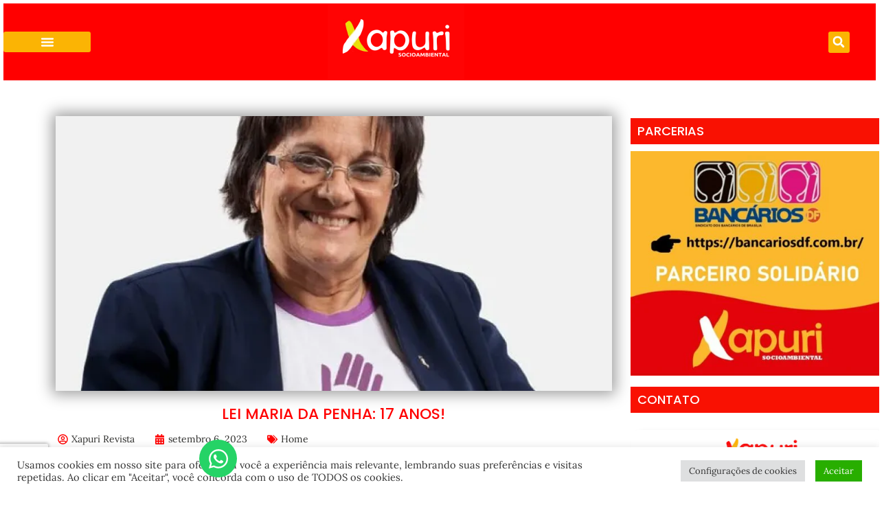

--- FILE ---
content_type: text/html; charset=utf-8
request_url: https://www.google.com/recaptcha/api2/anchor?ar=1&k=6Ld2-l8oAAAAACMIddHS-yKOplYGxhKYlQb8Grvu&co=aHR0cHM6Ly94YXB1cmkuaW5mbzo0NDM.&hl=en&type=v3&v=PoyoqOPhxBO7pBk68S4YbpHZ&size=invisible&badge=bottomleft&sa=Form&anchor-ms=20000&execute-ms=30000&cb=6fb9x3d3su7
body_size: 48713
content:
<!DOCTYPE HTML><html dir="ltr" lang="en"><head><meta http-equiv="Content-Type" content="text/html; charset=UTF-8">
<meta http-equiv="X-UA-Compatible" content="IE=edge">
<title>reCAPTCHA</title>
<style type="text/css">
/* cyrillic-ext */
@font-face {
  font-family: 'Roboto';
  font-style: normal;
  font-weight: 400;
  font-stretch: 100%;
  src: url(//fonts.gstatic.com/s/roboto/v48/KFO7CnqEu92Fr1ME7kSn66aGLdTylUAMa3GUBHMdazTgWw.woff2) format('woff2');
  unicode-range: U+0460-052F, U+1C80-1C8A, U+20B4, U+2DE0-2DFF, U+A640-A69F, U+FE2E-FE2F;
}
/* cyrillic */
@font-face {
  font-family: 'Roboto';
  font-style: normal;
  font-weight: 400;
  font-stretch: 100%;
  src: url(//fonts.gstatic.com/s/roboto/v48/KFO7CnqEu92Fr1ME7kSn66aGLdTylUAMa3iUBHMdazTgWw.woff2) format('woff2');
  unicode-range: U+0301, U+0400-045F, U+0490-0491, U+04B0-04B1, U+2116;
}
/* greek-ext */
@font-face {
  font-family: 'Roboto';
  font-style: normal;
  font-weight: 400;
  font-stretch: 100%;
  src: url(//fonts.gstatic.com/s/roboto/v48/KFO7CnqEu92Fr1ME7kSn66aGLdTylUAMa3CUBHMdazTgWw.woff2) format('woff2');
  unicode-range: U+1F00-1FFF;
}
/* greek */
@font-face {
  font-family: 'Roboto';
  font-style: normal;
  font-weight: 400;
  font-stretch: 100%;
  src: url(//fonts.gstatic.com/s/roboto/v48/KFO7CnqEu92Fr1ME7kSn66aGLdTylUAMa3-UBHMdazTgWw.woff2) format('woff2');
  unicode-range: U+0370-0377, U+037A-037F, U+0384-038A, U+038C, U+038E-03A1, U+03A3-03FF;
}
/* math */
@font-face {
  font-family: 'Roboto';
  font-style: normal;
  font-weight: 400;
  font-stretch: 100%;
  src: url(//fonts.gstatic.com/s/roboto/v48/KFO7CnqEu92Fr1ME7kSn66aGLdTylUAMawCUBHMdazTgWw.woff2) format('woff2');
  unicode-range: U+0302-0303, U+0305, U+0307-0308, U+0310, U+0312, U+0315, U+031A, U+0326-0327, U+032C, U+032F-0330, U+0332-0333, U+0338, U+033A, U+0346, U+034D, U+0391-03A1, U+03A3-03A9, U+03B1-03C9, U+03D1, U+03D5-03D6, U+03F0-03F1, U+03F4-03F5, U+2016-2017, U+2034-2038, U+203C, U+2040, U+2043, U+2047, U+2050, U+2057, U+205F, U+2070-2071, U+2074-208E, U+2090-209C, U+20D0-20DC, U+20E1, U+20E5-20EF, U+2100-2112, U+2114-2115, U+2117-2121, U+2123-214F, U+2190, U+2192, U+2194-21AE, U+21B0-21E5, U+21F1-21F2, U+21F4-2211, U+2213-2214, U+2216-22FF, U+2308-230B, U+2310, U+2319, U+231C-2321, U+2336-237A, U+237C, U+2395, U+239B-23B7, U+23D0, U+23DC-23E1, U+2474-2475, U+25AF, U+25B3, U+25B7, U+25BD, U+25C1, U+25CA, U+25CC, U+25FB, U+266D-266F, U+27C0-27FF, U+2900-2AFF, U+2B0E-2B11, U+2B30-2B4C, U+2BFE, U+3030, U+FF5B, U+FF5D, U+1D400-1D7FF, U+1EE00-1EEFF;
}
/* symbols */
@font-face {
  font-family: 'Roboto';
  font-style: normal;
  font-weight: 400;
  font-stretch: 100%;
  src: url(//fonts.gstatic.com/s/roboto/v48/KFO7CnqEu92Fr1ME7kSn66aGLdTylUAMaxKUBHMdazTgWw.woff2) format('woff2');
  unicode-range: U+0001-000C, U+000E-001F, U+007F-009F, U+20DD-20E0, U+20E2-20E4, U+2150-218F, U+2190, U+2192, U+2194-2199, U+21AF, U+21E6-21F0, U+21F3, U+2218-2219, U+2299, U+22C4-22C6, U+2300-243F, U+2440-244A, U+2460-24FF, U+25A0-27BF, U+2800-28FF, U+2921-2922, U+2981, U+29BF, U+29EB, U+2B00-2BFF, U+4DC0-4DFF, U+FFF9-FFFB, U+10140-1018E, U+10190-1019C, U+101A0, U+101D0-101FD, U+102E0-102FB, U+10E60-10E7E, U+1D2C0-1D2D3, U+1D2E0-1D37F, U+1F000-1F0FF, U+1F100-1F1AD, U+1F1E6-1F1FF, U+1F30D-1F30F, U+1F315, U+1F31C, U+1F31E, U+1F320-1F32C, U+1F336, U+1F378, U+1F37D, U+1F382, U+1F393-1F39F, U+1F3A7-1F3A8, U+1F3AC-1F3AF, U+1F3C2, U+1F3C4-1F3C6, U+1F3CA-1F3CE, U+1F3D4-1F3E0, U+1F3ED, U+1F3F1-1F3F3, U+1F3F5-1F3F7, U+1F408, U+1F415, U+1F41F, U+1F426, U+1F43F, U+1F441-1F442, U+1F444, U+1F446-1F449, U+1F44C-1F44E, U+1F453, U+1F46A, U+1F47D, U+1F4A3, U+1F4B0, U+1F4B3, U+1F4B9, U+1F4BB, U+1F4BF, U+1F4C8-1F4CB, U+1F4D6, U+1F4DA, U+1F4DF, U+1F4E3-1F4E6, U+1F4EA-1F4ED, U+1F4F7, U+1F4F9-1F4FB, U+1F4FD-1F4FE, U+1F503, U+1F507-1F50B, U+1F50D, U+1F512-1F513, U+1F53E-1F54A, U+1F54F-1F5FA, U+1F610, U+1F650-1F67F, U+1F687, U+1F68D, U+1F691, U+1F694, U+1F698, U+1F6AD, U+1F6B2, U+1F6B9-1F6BA, U+1F6BC, U+1F6C6-1F6CF, U+1F6D3-1F6D7, U+1F6E0-1F6EA, U+1F6F0-1F6F3, U+1F6F7-1F6FC, U+1F700-1F7FF, U+1F800-1F80B, U+1F810-1F847, U+1F850-1F859, U+1F860-1F887, U+1F890-1F8AD, U+1F8B0-1F8BB, U+1F8C0-1F8C1, U+1F900-1F90B, U+1F93B, U+1F946, U+1F984, U+1F996, U+1F9E9, U+1FA00-1FA6F, U+1FA70-1FA7C, U+1FA80-1FA89, U+1FA8F-1FAC6, U+1FACE-1FADC, U+1FADF-1FAE9, U+1FAF0-1FAF8, U+1FB00-1FBFF;
}
/* vietnamese */
@font-face {
  font-family: 'Roboto';
  font-style: normal;
  font-weight: 400;
  font-stretch: 100%;
  src: url(//fonts.gstatic.com/s/roboto/v48/KFO7CnqEu92Fr1ME7kSn66aGLdTylUAMa3OUBHMdazTgWw.woff2) format('woff2');
  unicode-range: U+0102-0103, U+0110-0111, U+0128-0129, U+0168-0169, U+01A0-01A1, U+01AF-01B0, U+0300-0301, U+0303-0304, U+0308-0309, U+0323, U+0329, U+1EA0-1EF9, U+20AB;
}
/* latin-ext */
@font-face {
  font-family: 'Roboto';
  font-style: normal;
  font-weight: 400;
  font-stretch: 100%;
  src: url(//fonts.gstatic.com/s/roboto/v48/KFO7CnqEu92Fr1ME7kSn66aGLdTylUAMa3KUBHMdazTgWw.woff2) format('woff2');
  unicode-range: U+0100-02BA, U+02BD-02C5, U+02C7-02CC, U+02CE-02D7, U+02DD-02FF, U+0304, U+0308, U+0329, U+1D00-1DBF, U+1E00-1E9F, U+1EF2-1EFF, U+2020, U+20A0-20AB, U+20AD-20C0, U+2113, U+2C60-2C7F, U+A720-A7FF;
}
/* latin */
@font-face {
  font-family: 'Roboto';
  font-style: normal;
  font-weight: 400;
  font-stretch: 100%;
  src: url(//fonts.gstatic.com/s/roboto/v48/KFO7CnqEu92Fr1ME7kSn66aGLdTylUAMa3yUBHMdazQ.woff2) format('woff2');
  unicode-range: U+0000-00FF, U+0131, U+0152-0153, U+02BB-02BC, U+02C6, U+02DA, U+02DC, U+0304, U+0308, U+0329, U+2000-206F, U+20AC, U+2122, U+2191, U+2193, U+2212, U+2215, U+FEFF, U+FFFD;
}
/* cyrillic-ext */
@font-face {
  font-family: 'Roboto';
  font-style: normal;
  font-weight: 500;
  font-stretch: 100%;
  src: url(//fonts.gstatic.com/s/roboto/v48/KFO7CnqEu92Fr1ME7kSn66aGLdTylUAMa3GUBHMdazTgWw.woff2) format('woff2');
  unicode-range: U+0460-052F, U+1C80-1C8A, U+20B4, U+2DE0-2DFF, U+A640-A69F, U+FE2E-FE2F;
}
/* cyrillic */
@font-face {
  font-family: 'Roboto';
  font-style: normal;
  font-weight: 500;
  font-stretch: 100%;
  src: url(//fonts.gstatic.com/s/roboto/v48/KFO7CnqEu92Fr1ME7kSn66aGLdTylUAMa3iUBHMdazTgWw.woff2) format('woff2');
  unicode-range: U+0301, U+0400-045F, U+0490-0491, U+04B0-04B1, U+2116;
}
/* greek-ext */
@font-face {
  font-family: 'Roboto';
  font-style: normal;
  font-weight: 500;
  font-stretch: 100%;
  src: url(//fonts.gstatic.com/s/roboto/v48/KFO7CnqEu92Fr1ME7kSn66aGLdTylUAMa3CUBHMdazTgWw.woff2) format('woff2');
  unicode-range: U+1F00-1FFF;
}
/* greek */
@font-face {
  font-family: 'Roboto';
  font-style: normal;
  font-weight: 500;
  font-stretch: 100%;
  src: url(//fonts.gstatic.com/s/roboto/v48/KFO7CnqEu92Fr1ME7kSn66aGLdTylUAMa3-UBHMdazTgWw.woff2) format('woff2');
  unicode-range: U+0370-0377, U+037A-037F, U+0384-038A, U+038C, U+038E-03A1, U+03A3-03FF;
}
/* math */
@font-face {
  font-family: 'Roboto';
  font-style: normal;
  font-weight: 500;
  font-stretch: 100%;
  src: url(//fonts.gstatic.com/s/roboto/v48/KFO7CnqEu92Fr1ME7kSn66aGLdTylUAMawCUBHMdazTgWw.woff2) format('woff2');
  unicode-range: U+0302-0303, U+0305, U+0307-0308, U+0310, U+0312, U+0315, U+031A, U+0326-0327, U+032C, U+032F-0330, U+0332-0333, U+0338, U+033A, U+0346, U+034D, U+0391-03A1, U+03A3-03A9, U+03B1-03C9, U+03D1, U+03D5-03D6, U+03F0-03F1, U+03F4-03F5, U+2016-2017, U+2034-2038, U+203C, U+2040, U+2043, U+2047, U+2050, U+2057, U+205F, U+2070-2071, U+2074-208E, U+2090-209C, U+20D0-20DC, U+20E1, U+20E5-20EF, U+2100-2112, U+2114-2115, U+2117-2121, U+2123-214F, U+2190, U+2192, U+2194-21AE, U+21B0-21E5, U+21F1-21F2, U+21F4-2211, U+2213-2214, U+2216-22FF, U+2308-230B, U+2310, U+2319, U+231C-2321, U+2336-237A, U+237C, U+2395, U+239B-23B7, U+23D0, U+23DC-23E1, U+2474-2475, U+25AF, U+25B3, U+25B7, U+25BD, U+25C1, U+25CA, U+25CC, U+25FB, U+266D-266F, U+27C0-27FF, U+2900-2AFF, U+2B0E-2B11, U+2B30-2B4C, U+2BFE, U+3030, U+FF5B, U+FF5D, U+1D400-1D7FF, U+1EE00-1EEFF;
}
/* symbols */
@font-face {
  font-family: 'Roboto';
  font-style: normal;
  font-weight: 500;
  font-stretch: 100%;
  src: url(//fonts.gstatic.com/s/roboto/v48/KFO7CnqEu92Fr1ME7kSn66aGLdTylUAMaxKUBHMdazTgWw.woff2) format('woff2');
  unicode-range: U+0001-000C, U+000E-001F, U+007F-009F, U+20DD-20E0, U+20E2-20E4, U+2150-218F, U+2190, U+2192, U+2194-2199, U+21AF, U+21E6-21F0, U+21F3, U+2218-2219, U+2299, U+22C4-22C6, U+2300-243F, U+2440-244A, U+2460-24FF, U+25A0-27BF, U+2800-28FF, U+2921-2922, U+2981, U+29BF, U+29EB, U+2B00-2BFF, U+4DC0-4DFF, U+FFF9-FFFB, U+10140-1018E, U+10190-1019C, U+101A0, U+101D0-101FD, U+102E0-102FB, U+10E60-10E7E, U+1D2C0-1D2D3, U+1D2E0-1D37F, U+1F000-1F0FF, U+1F100-1F1AD, U+1F1E6-1F1FF, U+1F30D-1F30F, U+1F315, U+1F31C, U+1F31E, U+1F320-1F32C, U+1F336, U+1F378, U+1F37D, U+1F382, U+1F393-1F39F, U+1F3A7-1F3A8, U+1F3AC-1F3AF, U+1F3C2, U+1F3C4-1F3C6, U+1F3CA-1F3CE, U+1F3D4-1F3E0, U+1F3ED, U+1F3F1-1F3F3, U+1F3F5-1F3F7, U+1F408, U+1F415, U+1F41F, U+1F426, U+1F43F, U+1F441-1F442, U+1F444, U+1F446-1F449, U+1F44C-1F44E, U+1F453, U+1F46A, U+1F47D, U+1F4A3, U+1F4B0, U+1F4B3, U+1F4B9, U+1F4BB, U+1F4BF, U+1F4C8-1F4CB, U+1F4D6, U+1F4DA, U+1F4DF, U+1F4E3-1F4E6, U+1F4EA-1F4ED, U+1F4F7, U+1F4F9-1F4FB, U+1F4FD-1F4FE, U+1F503, U+1F507-1F50B, U+1F50D, U+1F512-1F513, U+1F53E-1F54A, U+1F54F-1F5FA, U+1F610, U+1F650-1F67F, U+1F687, U+1F68D, U+1F691, U+1F694, U+1F698, U+1F6AD, U+1F6B2, U+1F6B9-1F6BA, U+1F6BC, U+1F6C6-1F6CF, U+1F6D3-1F6D7, U+1F6E0-1F6EA, U+1F6F0-1F6F3, U+1F6F7-1F6FC, U+1F700-1F7FF, U+1F800-1F80B, U+1F810-1F847, U+1F850-1F859, U+1F860-1F887, U+1F890-1F8AD, U+1F8B0-1F8BB, U+1F8C0-1F8C1, U+1F900-1F90B, U+1F93B, U+1F946, U+1F984, U+1F996, U+1F9E9, U+1FA00-1FA6F, U+1FA70-1FA7C, U+1FA80-1FA89, U+1FA8F-1FAC6, U+1FACE-1FADC, U+1FADF-1FAE9, U+1FAF0-1FAF8, U+1FB00-1FBFF;
}
/* vietnamese */
@font-face {
  font-family: 'Roboto';
  font-style: normal;
  font-weight: 500;
  font-stretch: 100%;
  src: url(//fonts.gstatic.com/s/roboto/v48/KFO7CnqEu92Fr1ME7kSn66aGLdTylUAMa3OUBHMdazTgWw.woff2) format('woff2');
  unicode-range: U+0102-0103, U+0110-0111, U+0128-0129, U+0168-0169, U+01A0-01A1, U+01AF-01B0, U+0300-0301, U+0303-0304, U+0308-0309, U+0323, U+0329, U+1EA0-1EF9, U+20AB;
}
/* latin-ext */
@font-face {
  font-family: 'Roboto';
  font-style: normal;
  font-weight: 500;
  font-stretch: 100%;
  src: url(//fonts.gstatic.com/s/roboto/v48/KFO7CnqEu92Fr1ME7kSn66aGLdTylUAMa3KUBHMdazTgWw.woff2) format('woff2');
  unicode-range: U+0100-02BA, U+02BD-02C5, U+02C7-02CC, U+02CE-02D7, U+02DD-02FF, U+0304, U+0308, U+0329, U+1D00-1DBF, U+1E00-1E9F, U+1EF2-1EFF, U+2020, U+20A0-20AB, U+20AD-20C0, U+2113, U+2C60-2C7F, U+A720-A7FF;
}
/* latin */
@font-face {
  font-family: 'Roboto';
  font-style: normal;
  font-weight: 500;
  font-stretch: 100%;
  src: url(//fonts.gstatic.com/s/roboto/v48/KFO7CnqEu92Fr1ME7kSn66aGLdTylUAMa3yUBHMdazQ.woff2) format('woff2');
  unicode-range: U+0000-00FF, U+0131, U+0152-0153, U+02BB-02BC, U+02C6, U+02DA, U+02DC, U+0304, U+0308, U+0329, U+2000-206F, U+20AC, U+2122, U+2191, U+2193, U+2212, U+2215, U+FEFF, U+FFFD;
}
/* cyrillic-ext */
@font-face {
  font-family: 'Roboto';
  font-style: normal;
  font-weight: 900;
  font-stretch: 100%;
  src: url(//fonts.gstatic.com/s/roboto/v48/KFO7CnqEu92Fr1ME7kSn66aGLdTylUAMa3GUBHMdazTgWw.woff2) format('woff2');
  unicode-range: U+0460-052F, U+1C80-1C8A, U+20B4, U+2DE0-2DFF, U+A640-A69F, U+FE2E-FE2F;
}
/* cyrillic */
@font-face {
  font-family: 'Roboto';
  font-style: normal;
  font-weight: 900;
  font-stretch: 100%;
  src: url(//fonts.gstatic.com/s/roboto/v48/KFO7CnqEu92Fr1ME7kSn66aGLdTylUAMa3iUBHMdazTgWw.woff2) format('woff2');
  unicode-range: U+0301, U+0400-045F, U+0490-0491, U+04B0-04B1, U+2116;
}
/* greek-ext */
@font-face {
  font-family: 'Roboto';
  font-style: normal;
  font-weight: 900;
  font-stretch: 100%;
  src: url(//fonts.gstatic.com/s/roboto/v48/KFO7CnqEu92Fr1ME7kSn66aGLdTylUAMa3CUBHMdazTgWw.woff2) format('woff2');
  unicode-range: U+1F00-1FFF;
}
/* greek */
@font-face {
  font-family: 'Roboto';
  font-style: normal;
  font-weight: 900;
  font-stretch: 100%;
  src: url(//fonts.gstatic.com/s/roboto/v48/KFO7CnqEu92Fr1ME7kSn66aGLdTylUAMa3-UBHMdazTgWw.woff2) format('woff2');
  unicode-range: U+0370-0377, U+037A-037F, U+0384-038A, U+038C, U+038E-03A1, U+03A3-03FF;
}
/* math */
@font-face {
  font-family: 'Roboto';
  font-style: normal;
  font-weight: 900;
  font-stretch: 100%;
  src: url(//fonts.gstatic.com/s/roboto/v48/KFO7CnqEu92Fr1ME7kSn66aGLdTylUAMawCUBHMdazTgWw.woff2) format('woff2');
  unicode-range: U+0302-0303, U+0305, U+0307-0308, U+0310, U+0312, U+0315, U+031A, U+0326-0327, U+032C, U+032F-0330, U+0332-0333, U+0338, U+033A, U+0346, U+034D, U+0391-03A1, U+03A3-03A9, U+03B1-03C9, U+03D1, U+03D5-03D6, U+03F0-03F1, U+03F4-03F5, U+2016-2017, U+2034-2038, U+203C, U+2040, U+2043, U+2047, U+2050, U+2057, U+205F, U+2070-2071, U+2074-208E, U+2090-209C, U+20D0-20DC, U+20E1, U+20E5-20EF, U+2100-2112, U+2114-2115, U+2117-2121, U+2123-214F, U+2190, U+2192, U+2194-21AE, U+21B0-21E5, U+21F1-21F2, U+21F4-2211, U+2213-2214, U+2216-22FF, U+2308-230B, U+2310, U+2319, U+231C-2321, U+2336-237A, U+237C, U+2395, U+239B-23B7, U+23D0, U+23DC-23E1, U+2474-2475, U+25AF, U+25B3, U+25B7, U+25BD, U+25C1, U+25CA, U+25CC, U+25FB, U+266D-266F, U+27C0-27FF, U+2900-2AFF, U+2B0E-2B11, U+2B30-2B4C, U+2BFE, U+3030, U+FF5B, U+FF5D, U+1D400-1D7FF, U+1EE00-1EEFF;
}
/* symbols */
@font-face {
  font-family: 'Roboto';
  font-style: normal;
  font-weight: 900;
  font-stretch: 100%;
  src: url(//fonts.gstatic.com/s/roboto/v48/KFO7CnqEu92Fr1ME7kSn66aGLdTylUAMaxKUBHMdazTgWw.woff2) format('woff2');
  unicode-range: U+0001-000C, U+000E-001F, U+007F-009F, U+20DD-20E0, U+20E2-20E4, U+2150-218F, U+2190, U+2192, U+2194-2199, U+21AF, U+21E6-21F0, U+21F3, U+2218-2219, U+2299, U+22C4-22C6, U+2300-243F, U+2440-244A, U+2460-24FF, U+25A0-27BF, U+2800-28FF, U+2921-2922, U+2981, U+29BF, U+29EB, U+2B00-2BFF, U+4DC0-4DFF, U+FFF9-FFFB, U+10140-1018E, U+10190-1019C, U+101A0, U+101D0-101FD, U+102E0-102FB, U+10E60-10E7E, U+1D2C0-1D2D3, U+1D2E0-1D37F, U+1F000-1F0FF, U+1F100-1F1AD, U+1F1E6-1F1FF, U+1F30D-1F30F, U+1F315, U+1F31C, U+1F31E, U+1F320-1F32C, U+1F336, U+1F378, U+1F37D, U+1F382, U+1F393-1F39F, U+1F3A7-1F3A8, U+1F3AC-1F3AF, U+1F3C2, U+1F3C4-1F3C6, U+1F3CA-1F3CE, U+1F3D4-1F3E0, U+1F3ED, U+1F3F1-1F3F3, U+1F3F5-1F3F7, U+1F408, U+1F415, U+1F41F, U+1F426, U+1F43F, U+1F441-1F442, U+1F444, U+1F446-1F449, U+1F44C-1F44E, U+1F453, U+1F46A, U+1F47D, U+1F4A3, U+1F4B0, U+1F4B3, U+1F4B9, U+1F4BB, U+1F4BF, U+1F4C8-1F4CB, U+1F4D6, U+1F4DA, U+1F4DF, U+1F4E3-1F4E6, U+1F4EA-1F4ED, U+1F4F7, U+1F4F9-1F4FB, U+1F4FD-1F4FE, U+1F503, U+1F507-1F50B, U+1F50D, U+1F512-1F513, U+1F53E-1F54A, U+1F54F-1F5FA, U+1F610, U+1F650-1F67F, U+1F687, U+1F68D, U+1F691, U+1F694, U+1F698, U+1F6AD, U+1F6B2, U+1F6B9-1F6BA, U+1F6BC, U+1F6C6-1F6CF, U+1F6D3-1F6D7, U+1F6E0-1F6EA, U+1F6F0-1F6F3, U+1F6F7-1F6FC, U+1F700-1F7FF, U+1F800-1F80B, U+1F810-1F847, U+1F850-1F859, U+1F860-1F887, U+1F890-1F8AD, U+1F8B0-1F8BB, U+1F8C0-1F8C1, U+1F900-1F90B, U+1F93B, U+1F946, U+1F984, U+1F996, U+1F9E9, U+1FA00-1FA6F, U+1FA70-1FA7C, U+1FA80-1FA89, U+1FA8F-1FAC6, U+1FACE-1FADC, U+1FADF-1FAE9, U+1FAF0-1FAF8, U+1FB00-1FBFF;
}
/* vietnamese */
@font-face {
  font-family: 'Roboto';
  font-style: normal;
  font-weight: 900;
  font-stretch: 100%;
  src: url(//fonts.gstatic.com/s/roboto/v48/KFO7CnqEu92Fr1ME7kSn66aGLdTylUAMa3OUBHMdazTgWw.woff2) format('woff2');
  unicode-range: U+0102-0103, U+0110-0111, U+0128-0129, U+0168-0169, U+01A0-01A1, U+01AF-01B0, U+0300-0301, U+0303-0304, U+0308-0309, U+0323, U+0329, U+1EA0-1EF9, U+20AB;
}
/* latin-ext */
@font-face {
  font-family: 'Roboto';
  font-style: normal;
  font-weight: 900;
  font-stretch: 100%;
  src: url(//fonts.gstatic.com/s/roboto/v48/KFO7CnqEu92Fr1ME7kSn66aGLdTylUAMa3KUBHMdazTgWw.woff2) format('woff2');
  unicode-range: U+0100-02BA, U+02BD-02C5, U+02C7-02CC, U+02CE-02D7, U+02DD-02FF, U+0304, U+0308, U+0329, U+1D00-1DBF, U+1E00-1E9F, U+1EF2-1EFF, U+2020, U+20A0-20AB, U+20AD-20C0, U+2113, U+2C60-2C7F, U+A720-A7FF;
}
/* latin */
@font-face {
  font-family: 'Roboto';
  font-style: normal;
  font-weight: 900;
  font-stretch: 100%;
  src: url(//fonts.gstatic.com/s/roboto/v48/KFO7CnqEu92Fr1ME7kSn66aGLdTylUAMa3yUBHMdazQ.woff2) format('woff2');
  unicode-range: U+0000-00FF, U+0131, U+0152-0153, U+02BB-02BC, U+02C6, U+02DA, U+02DC, U+0304, U+0308, U+0329, U+2000-206F, U+20AC, U+2122, U+2191, U+2193, U+2212, U+2215, U+FEFF, U+FFFD;
}

</style>
<link rel="stylesheet" type="text/css" href="https://www.gstatic.com/recaptcha/releases/PoyoqOPhxBO7pBk68S4YbpHZ/styles__ltr.css">
<script nonce="JCIRZMU10chW_EQEWa-K4Q" type="text/javascript">window['__recaptcha_api'] = 'https://www.google.com/recaptcha/api2/';</script>
<script type="text/javascript" src="https://www.gstatic.com/recaptcha/releases/PoyoqOPhxBO7pBk68S4YbpHZ/recaptcha__en.js" nonce="JCIRZMU10chW_EQEWa-K4Q">
      
    </script></head>
<body><div id="rc-anchor-alert" class="rc-anchor-alert"></div>
<input type="hidden" id="recaptcha-token" value="[base64]">
<script type="text/javascript" nonce="JCIRZMU10chW_EQEWa-K4Q">
      recaptcha.anchor.Main.init("[\x22ainput\x22,[\x22bgdata\x22,\x22\x22,\[base64]/[base64]/[base64]/[base64]/[base64]/[base64]/[base64]/[base64]/[base64]/[base64]\\u003d\x22,\[base64]\\u003d\\u003d\x22,\[base64]/OMOxGG3CgcOFwp9ww7PDhMOww7jDkGYUw77DrsOgw4IOwrjChl5IwrRuD8O+wqTDk8KVCSbDpcOgwq9cW8O/ccO9wofDi1TDhDg+wrLDqmZ0w4BpC8KIwpoKC8K+V8OVHUdIw652R8OyQsK3O8KDbcKHdsKFZBNDwodcwoTCjcOMwoHCncOMJ8OuUcKsfcKiwqXDiSAIDcOlH8KoC8Kmwrwiw6jDpV/CrzNSwpBicX/Do2JOVHDCh8Kaw7Q+wqYUAsOWa8K3w4PCjMK5Nk7ClcOZasO/VTkEBMOzaTxyEsO2w7YBw77DlArDly3Drx9jD08QZcKAwqrDs8K0b3fDpMKiNMOZCcOxwpnDowgnSS5Awp/DiMO1wpFMw4/DqlDCvTPDvkESworCj3/DlyXCr1kKw68+O3l6wpTDmjvCrsOXw4LCtiTDssOUAMOdJsKkw4M5b38Pw5tvwqoyRyjDpHnCtUHDjj/[base64]/Cq8OvPwsDwr7DpcKjw7LCn8OaLw/CtcKDRkHCsCrDkmDDjsO+w7vCvS1qwr4eeA1YEcKjP2XDtXA4UVXDqMKMwoPDqMK8YzbDsMOzw5QlB8KLw6bDtcOHw7fCt8K5UsOswolaw50TwqXCmsKIwpTDuMKZwo/[base64]/[base64]/[base64]/w6/CqkTCpcOMwq48woUnMMOxbV7Cth1Ww6nDn8OwworDkibCpwtDQMKNIsOfBsOBacOCChTChlJeJjsrYlvDkQpQwo/CkcOoWMKUw7cPfcOjKcK7FsKSUFZqfDtdaCzDn39JwpBfw7rDnHVfd8Knw6nCqsO0PcKUw5ZUGW1SMcKlwrfCvg/[base64]/[base64]/Dhjl4MkdDw4gswosYacOOLARZcMOoKUrDj2UNZcOYw450w4vCv8KHSsKtw7fDscKdwrE/KBjCv8Kcw7DCukrClE0swqI9w4Jqw77DrnTCl8OlGcOrw6sRDcKuWsKlwrFtQcOcw7Flw7PDnMK9wrPCgC3Compnc8O7w4QfIw/CocK6CsKre8OBVDE2PFHCs8KkejwwQMO0Y8Omw79aFFfDg308KjRLwoVewr0VcsKRRMOiw5DDgQrCgFlXXlXDpT3DgcKrAMK9USETw5EEcDHChkhBwoYywrvDpsK3KX/CvEHDnMOaQ8KcasOxw583XMO2fcKvan3DoylaccO8wrrCuxc+w7bDk8OVaMK2fsKeNXdHw5tQw7Nyw5QJO3A1XWXDoAjDicO6Vw02w6rCrcOIwoDCuQoFw7Rnw5TCsyzDkRQ2wqvCmsOGIMOpMsKGw4pKLsOvw48Qwr3CrcO2ZxocYMOCDsKhw6vDoVglw4sfwp/CnUzDunVFV8Kjw74Ywo0CB0fCq8K7c1rDvHlTaMKjEXDDvlnCmHrDnVRXOsKMI8Kow7vDpcOlw7XDhsKpYMKnwrDCkF/Dv3bDig1VwpBnw4JNwq5rOcOVw6TCjcKSBcKpw7jCjwDDkMO1LcOjw47Dv8Oqw5bDncOHw6xUw4kCw6dVfAXCnQrDlVQKC8KKScKjcsKhw6XDgSViw6lkURfCjwJfw4oeLBvDisKbwpzDhcK/wpTDkS9aw6DCo8OtWcOWwpV8w5QpKcKRw71dEcK3worDi2DCs8KtwozCrFANY8KhwoJ0YhPDmsKDUWfDlMOTQ0JpTQzDs3/Cik1Sw4INUcK9ccKbwqTCjMO3URbDisKcw5zCm8KZw4FswqJrTsKPw4nDh8Kdw6vChULCh8OYeCAuVi7Dh8Onwo9/ImUGw7rDonsrZcKIw4s7QsK2aErCpj3Cq2jDkkM8UTHDvcOGwrRVIcOSLzTCh8KWAnd2wrbDksKGwofDrkrDqV8Lw4kIZcKdO8KRfTE0w5zCiAfCm8KGLkzDozBFwoHDocO9wr4UJMK/K3LCvcOpX0TCljRyQcOxe8K/[base64]/G2fDnsOgJsOxwotmZT4/w4nCr8OKHhbCucO7w7vDmG/DpsKgWiEwwrREw6EkYsOWwopjREPCoUlhwqdeGsKnYFrClhXCkhvCt0FsOsK4FsK3UcOkNMOqNcOfw4tSGnVvIjvChcOxQBrDkMKaw5XDnA3CmcKgw4sgRA/DjlLCtV1cwoc+XMKoeMO1wplKTlERYMOnwpVUHsK4UR3DoTnCuSgcIGxjWsK6w7pNYcOsw6Z5wqlrwqbCo31/w51hRAPCksOpK8OIXyLDmRQWHkDDqTDCpMO6XcKKbTQ7FmzCoMOfw5DDpCHCt2UCwobCunzCosKDw5bCqMOTBsO9w67DkMKIdC4fOcKIw7zDt3Vzw7vDpHXDrcKxImjDpVURDWA3w5zCslvClsOnw4PDv0hKwqU/w7hcwq8HUk/DuAjDmsOOw5rDtcKwZcKSQmV+YzbDn8KIBBTDowopwq7Chktmw40cMkNgfi9Zwr7CpcOVAAo8wo/Ck31dw7UGwp/CiMObRi3Dl8KrwrzCjHfDoBxgw4rCtsKNVMOewrXCm8OLwo1vwqJcccOkVcKBP8KXwobCn8Kqw6bDmEnCpTvDi8O1U8Kxw4nCqcKDc8ObwoI4Zh7DiBbCgEUKwrPCpDsmwozDtsOnesOWZcOrDD7DgUjCiMO4UMO3wqBywpDCh8K/[base64]/aQbCksKnwpxfW8KuwocAbMKdwrZhwrvChgxfIcKYwoHCpcOVw4J2w7XDoxTDskEGFTYVQw/[base64]/A8KUw4x/wpM8YCNzwpTCkiTDvT96wqgAw5gHBcOvwoJEQwHCpcK0Q3kZw57DlMKlw53DjcOgwrbDrFbDohTCmH/DvXXDpMKYcULCgHc6JsKxw756wqvCnx7DkcKrHULDkBzDhcOUX8O7fsKnwpzCl3wCw7w5wrc8IsKuwoh3wrPDpk3DpMKKEyjClBYyYsOxEnTDsTYVMHhsZ8KdwrDChMOnw7FyDnzChMKkYz9Lwrc8NEPDpnzCp8OMc8K/Z8KyWsKewq7CvTLDm2nCrMK2w7tPw7xqGsKew7vCjRnDqhXDig7CtRLDujrCoWzDog8XYVjDoR0lZSJdN8OyazXDn8O3wr7DosKcwq18w5oow7bDpk/[base64]/CoCDDnFUMwqDDhWRbwr/DlQoGaMOQPE81E8KYZcKICAzDnsKSDMOiwpPDjcKGBQ1ew7YIQgx8w5Z+w6PDjcOiw4PDliLDhsKcw7cSb8OPUVnCqMOZaV9dwrbCgX7CisKBOMKkQlAvZTHDnMKaw5vDs0/DpCLDk8OFw6sSOMOxw6HCnwHCmQwLw4dKUcKTw5PCvcOxw4zCv8OhfxTDhsOCB2DDoBdYQcKuw5c3CGxQJh4Zw4hLw6A4UWMlwp7DhMO+Tl7CiiYSY8OKdVHDvMKBJcODwqgzRVnDkcOGJA/[base64]/E8Onw5AWIMOMw5/CpgxFPEMxw7UlQ0zDsHlNw7rChsOzwrYDwoXCiMO2wrbCuMKAIWXCgXTChT/[base64]/wr/[base64]/CsMOoGCTCmMO/w7xVwrTChHdZcBXCiTLDvMKUw7HCucKZDsKsw6ZINsOEwrzDkMOEbC3DpGvCgldSwqTDvQ3Ci8KiBwRCJl3CrcOTRsK8WQXCnCjChsKxwp0Wwr7CrgPDp0otw6/DuTjClh3DqMO2e8KRwqDDn1MWAWPDqjgFH8OjQMOVcmNxXjvDlmdAXnbCvmQTw6ZXw5DCjMKvMMKuwrvCicOFw4nCpCdJcMKxGXnDtCIDw4LDmMK+Uk5YVsK9wptgw7dsCnLDiMKNCsO+a1jCmh/[base64]/ChcOPwr/CgcKRwovChTvDisONw7fCsMOxbsO5XHAnJUhyL1jDiEEGw6XCuHfCpcOHYRcOdsKDWwTDkDHCrErDscOxHcKBVzjDosKiayTDnsKDKsOMNHHCqUXDgTPDrwlWaMKSwoNBw43ChsKZw4TCnFXChVBGKgwXFGtCTcKPIRhZw6nDmsKbEQ80GcKyAj5Aw6/DgsOBwrp3w6DDlnzCpi7Cl8KhJE/DslkmFDNzJGsMw5lOw7zCtmXDo8OJwpLCoF0twq7Co10rw7XCjTEtI1/Crl7DvMO+w6Aww4PDqMK7w7bDrMKMw6AiX3ccGsKBZlgqw5/[base64]/w6TDtAJvb24lw7HCmsKdbFfCrcKMwqLDtxrCs1/DlDvCtCEWwoPDqMK2w5nDinQkFjUMwpp+X8OQwqAQw63CpCnDgi3CvlZtDXnCocKvw5HCosOfanTCh3fCmXPCugvCqcKMU8KSEcOywopvKsKCw41cXsKzwrUqaMOpw4JLW19TSU/DqcOREkXCignCrUbDiQfDomhgNsKsThEdw5/DgcKEw5d8wpVqEcOgdSjDvDzCtsOzw7EpY2XDkcOcwpAca8OBwqXDg8KUV8KawqfCsQ0HwpTDtGN9AcKpwqTClcOcYsKdBsKLwpUZP8Odw7x7WsOswr7Dhx3Ct8Kcb3rCpcK3TsO9McOdw7LDt8OId3zDlMOkwpzDtsOxcsKnwpjDlcOMw45uwoE9DzYsw4RCaFg+RH/Cnl3DgMKyN8OGZ8O+w78EAMOBPsOBw58Ewo3CvsK+w5HDgR/DssK3EsKCPypAQBfCu8OkMcOJw7/[base64]/w7LDtzA1GmrCqsOqw44Vw6IIOnvDjlnDgcOoBELDj8OIwo7ChMO8wq7DhyghZmw1w7dRwp3DvMKDwrFWDcOcwq7CnRh9wozDiF3DiDbCjsK9w7Urw6s/a3Yrwo11KsK5wqQAWX7CljvCrmZCw6wbwqtBFHrCpC7DvsKNw4M7PcOSw6zCssKjX3sIw59wMwQ0w41JZ8Kmw6Alwpg/wo50TMOCEsOzwpxHc2MUAivDsWFUPTTDr8KeFsOkY8OvEMOBWWY6wp8uMinCn1fDkMOyw63Du8KGwpMUGVXDk8KlG3fDrxNKEUhNaMKtIcONXcKAw5TCswvDrsOow5jCuGJNGS5uw4DCrMKid8OkO8KNwoFnw5vCvMOPWMOmwrk/w5DCmxw5HD92w7TDq1EOCsO2w6AKwoHDg8OwWQpSOMKlCCXCpGTDi8OsDsK0GxjCoMKMwqXDiBjCk8K9QzEfw59GayLCnVk/wrZ1JMKcwqhbCcO6fQ/CvEx9wo0sw4HDvmRrwqBQOcOGT0/CowrCs1BTJ0Jwwo9uwoHDimp7woUcw7ZnQwjCqcORHsOtwrTCkUokOw1wHT/DgsOLw7vClsKJwrdNasOJMl9JwprCkVJYw4fCssKuOTDDksKMwqAmJFPChxB4w7YIwr/DhU9vUcKqaAZswqkxDsKZw7IjwpNcc8OmXcOOw6pnIQHDinfCl8K1dMObLMKna8K4w7jCv8KqwoIUw57Dqkwrw4/DjVHCmWNVw7M/NsKXJg/Cg8OhwpDDgcOaScKgD8K7OU0+w6hNwrgrAcOVw4/DqUnDvjh1G8K8AsKRwoPCmMKvworCpsONwoHCmsKBccOsGj0zJcKQdHPDg8O2w4tTbxIsHGzDucK3w57DrThDw6xzw4QnSCHCpcOow7/CvcKXwpBhN8K3wqbDmlbDpsKjBAM7wpTDv05ZGcOuw7MQw78nXMK0axp6XEphwodHwq7Cij0hw5bCusKkFV3DrsKgw77DhcO0wpzCmcKLwpZKwrMGw6PDvHIGw7bDjXguwqHDpMK4w7U+w7fCnzF+wr/ChXHDg8K6wqMLw5Ulb8O7GCVZwp3DhyDCq3vDqlTDmm/CusKmKmJLw7Zaw4PCiUfCtcO1w5UuwqNqOMOCwpDDkcKWw7fCqj0zwqfDqcOsERw5woHCtgBwSkR9w7LDgEoJMkjClQDCukvChMOEwofDoXLDiV/DqcKcAnFxwqPDncK3wrXDmMOdJMKvwqErYDjDnjMaw5bDq0w+XsOMb8OkYF7CsMOdBMKgd8KVwqgfw5DCnULDscKWCMKiPsOVwq57c8ODw74Gw4XDpMOIVDYWdsKjw5Q/[base64]/[base64]/[base64]/DgcOFwq8wV17ChsOIUA9OwprDmcKVw6kKw7/[base64]/CmsOpw6NHwpjCs8KeTcK4wqhBTMKZw5zCmx00JsKJwrggw58cwpfDocKPw7x7G8KNe8KUwqTDlQrCumjDsXpSSQ96BG/CoMOLQ8ORP3QTaULCkHBkBn5Cw7sDIX/DkAYoPz7DsSdVwrVQwogjIsOAb8KJwovDs8ONGsK3wrIlSSA3P8OMwrLDksOWw7tww7Mdwo/Dt8O2b8K5woEsFsO7wocRwqjDucOawpdPKsKiB8OFZsO4w7BXw5low7F/wrfCjytRwrTDvMK5w5YGGsKKcXzCr8KODAnCtHbDq8O9wrbDriMBw5LCv8OqEcOrcMKGwp8qZHNlw5LDqsO1wpgcRkjDiMOTwpDCm3pvw5vDqcOiXQjDvMOAVAjCnMO/DxXCnn8mwr7CjgTDhk5Xw7s6X8KkN3BYwprCncOQw7fDtsKIw5jDnWFWAcKvw5HCq8K9O2FSw6PDhUNlw7zDnmxuw5fDg8ObCD7DjG/CicKOGEZtw5PCvMOhw6QjwrvCt8O4woBqw5/[base64]/Dq1/Dm1XDjcK5wrrDrMKswo4uFcOXVcOodUd5D8Omw5bCuyJDFlrDisKCWl/CtsKowpkvw5vCmw7CjnjCmUPClU7DhsOlbsK+a8OjOsOMI8KBPlk+w7sJwqFsa8OXOMKULCw4wpjChcOBwqTDoDNOw6MZw6XCocKzw7AKd8O6w7/Clh7Cv2HDlMKZw4VtbMKJwoYuw5zDtMOHwojCmjrDoR4PIcKDwrh/ecObDMKVSGh0eE0gw5bDhcO0Ek8+dMK8w7oDw5Bjw60wK20WagMmN8KiUsKSwrrDvsKLwrzCj0XDnsKBR8KoAMK5BMKMw4zDncKLw4HCvirCnAgOE2pDWXrDocOBWcOdLMKOJ8K8wosKIWx8cWfCnV7CllpOw5/Dn355ScK+wr7DkMKnwpdvw59xw57DrMKVwp/CrcOtLsOXw7PDscOVwrwrdDbCtsKGw4/CpMO6AGLDssOQw5/Dj8KmGyLDm0YswoVZGMKYwpnDgH92w48uBcOqWyJ5WVlAw5fDqlovUMOQbMOZezIySTlTEsOEwrPDn8K/UsOVLAYxXHTDpmZMajjCrMKYw5PCoEfDsHnCrsOVwrjCiAfDiwPCg8OKFcKsDcOdwq3CgcOfEsKfTMOlw53CpA3Cjx/CkwQww5bCi8KzDRJVw7HDqzQtwrwgw41uwo9KI0lswqc2w4tGQwR3KmvDpDXCmMOEMmI2wq0ZblTCpXwYB8KtCcKwwqnCrgbCkcOvwpzCkcODVMOeaAPDgAFNw7vDpU/[base64]/CqCBJOk/CicOlw67CvQ3Cp00sJ8Okw4EcJsOGw40Ow77ChsO4GCtawobCjxjCnQrDpkHCvTwgZMO9N8O3wrUIwoLDqAN2w67CiMKzw4DCixbCoRUSIRXChcOjw7MIJ3BNA8Kew67DuhDDogl2JSrDicKAw6fCqsOfdMOSw6fCtBQtw5gaa30rEGHDjcOpU8Knw6BCw4/CkiLDt0XDhBd7RMKAYVcse19nXcKaKMO9w5jChSXCn8OXw5VCworDhDTDu8O9YsOiU8OjE2ttUGQ8w782X2PCqcKySU08w5HDpUVAXcOWUm/DkR7DgHQ3OMOPNzfDkMOmwr/CmGs/wpHDmxZcYcONJnMLUEDCjsKXwqBGUxfDjcOQwpTCucK+w7JPwqTCuMOGw4bDkSDDqsKxw6PCmj/[base64]/DuMO8w7drczpfJMO2wo4fVsOVL8KhwpNkwod5aRbDnV92worDtsKVMWsyw50mwq4qecKCw77Clm/DuMOAfsK5wqzCgzFPBDXDp8OpwrLChU/[base64]/Dn8KCSgg4w61mc8OPw7TDhMKRHcKSa8Kvw4XDksKLZilVwpwyYcONasO/[base64]/w6XDvyvCtlnDjjkgwrjDrcO8w5JHSEfDkQzCuMOcw7Qjw5DDmcK1wqTCgVrCi8ORwqfDsMOBw7UQTDDDtXPCoiIFE17DgGM5w454wpbDmXfCj07DrsK2woLCoH8awqrCr8Otwrcnf8KuwrhgbxPDlkUYHMKxwrQGwqLCqsOrwp/CucObADLCmMKmwpnDuUjDoMKfNcOYw53CrsKow4DCmhBLZsKmNX0pw6hkwpcrwoo+w78dw77DsB5TE8Owwqsvw6tiETQ9wpnDrk/Dg8KuwrDCpCfDnMOZw7nDl8O0TnYJEhFVdmUyK8OFw7HDtcK2wrZED1gSO8OWwpwCRALDo1tmZETDpgUOK0oMwozDucOoLWpww7RKwophwrTDulXDrcO/O3rDhsOlw5Zdwps7wpYAw7nCni58OsK7ScOfwrl8w78rGcO9bSIuP1XCrCzDpsO8wr/DoTl1w73Cr1vDs8KqD23Cq8KrM8Olw708HknCgUYLTGfDusKVIcO9wq8/wo18Nitmw7/CpMKfIsKtw5lGw4/CiMK0T8KkeD4uwooAQcKMw77ClxvDscK/MMOYDEnDqUItM8Okwoddw7XDkcOydlxgDCVOwphjw6kqTsOtwpwGwqHDjxoHwqrCnkxGwrnCgAtRZMOiw6fDpsK2w6DDoBBAC1fCgcOBXi9nWcK3Oj3ChnTCu8OkTXvCqHEcJ13Doh/ClMOaw6DDrMOsKHTCvjoIwoLDlQIBw6jCmMKJwrEjwojDuStKexTDrsO0w49NHsOdwobCkFHDrcKYQkvCnxA+w77Ct8KZwop6wpMaNsOCAz5BDcK/[base64]/wrhLw7t3B3XDml/Clz/[base64]/CumjDlyrCrcKresOXE8OWCHDDjcOvdD7DilpGfnjDl8K2HsO3wrcNHRcPUcOQYcKVwrovSMK1wqPDgFQHRAbDtjlowrQ6woPCpnrDjQ1gw4Rhw5nCl3PClcKDVcKHw6TCpnVJwpfDnghjY8KBT0cmw599w7Ytw7p1wp9oYcOvCcOdcsOoesOgHsOyw63DkG/[base64]/DjjA4QQ5YMhbDtiXCl8OHH3Unw6JmOsOAOMKeccOiwoorwpXCvUVHHBrCpgl1fDluw55pcjfCsMOKKG/CnFVQwoUfCDEpw6vDmcOXw43DlsKdwo5uw7TCmFtzwpfCjcKlw7TCmMO0bzd1IsOyfwHCl8K/Y8OJCHTDhAQawrzCp8O6w6bClMKAw7wvJ8OgDz7DvsOWw64gw6/Djz/Dn8OtZsOBD8OtXMKgX2gUw7BoAcKDAzDDlMOmUAPCsn7DpzwyWcO0wq0PwoN/wqp6w7I7wqNCw592Lnc6wqZ4w6pTZxXDuMKIL8OVd8KgHcKQUsKbTUvDpyYSw69McyfDgMO+bFMVRcKxHXbDtcOSL8O3w6jDk8K9QlDDksKxLwvCm8KXw6/[base64]/F8KUwop0aDXCisKTwp4XHQckw6vCkMKDN8Oew4VdWj/CtsK+w7s0w6tXVsKzw5zDr8OVwo7DqsOkRVnDklBlOXzDqEpUdBQcXMOLw6p6QsKuVMKDE8OOw54eWsKjwr88GMODd8KnVVwlw6XCg8KeQsOfbBExQMK/Z8OQwo7CnxoBbi5Ew5d4wq/Co8K+wo0FHMOcPsO7w4pqw7zCnMO9w4RcTMO1I8OyRXbCvMKtw5caw7VkFWZ4QMKewqM7woMdwpcVKMKSwpYxwrhOP8OqEsOuw5AcwrDChF7CocKxw6PDjMOCEjg/VsK3R2vCscK5wqxZw6TDl8OpB8Omw5zClsOew7p7ZsKBwpUAbTjCjz87fMK8w7rCucOqw408fH/DoQbCicOCWg3DnRtcf8KmA03DgMOcdMO8EcOywqlDHcOFw5zCo8OJwpjDrC9yDiLDhz46w5BHw5sBfsKawrzClMKmw7scw6/CuikIw5vCg8Kiwq3DhVcXw451w51RPcKLwo3CvSzCo07ChMO5c8K/w67DicKvIsORwqPDnMO6wrIaw5FjVEDDn8KNHgBWwrDCjMOFwqXDj8K0wol7woTDs8O8wronw4vCs8OpwrnCg8OLXhoHbwnDn8K/EMKoWXPDrh1qa1/CqTs1w4bCogLDksOAwr4bw7sQPF84ZMKlw7NyCnVow7DDuzMDw5PDn8O1cTtVwoYaw4nDnsO4GsO+w4zDnDlaw43DvMOSUUPCkMKwwrXCoB4BeF18w7EuLMOJRHzCoGLDrMO5NsKpA8O6wpXClQ/Cr8OgW8KGwojDr8OGLsOYw4pbw7rDlxIBc8KuwqATPyjCjkLDj8KZwo/[base64]/eFQYE8OlJRBSWnbDu8K4RsKEwrbDpcOaf1N5wqNdHcKofMOTFcOTJcOkD8OvwoTDk8OZAFvCtRcsw6DDqsKlcsKhw6xxw47DiMOgIiFKfMOSworCpcOaFihvbcKqwodhwrnCrkTChMK1w7B/f8KHPcO2BcK4w6/CtMO/RTR1w7AiwrMywqXCownCrMKdOsK+w5XDrzdYw7Jdwqswwot6wprCuVTCunDDon5JwrjCvcONwojDlFPDtcKhw7rDpXTCiB/CvATDh8OmXnDDrDfDiMOJwrHCscKUPsOyRcKLSsOzBsOww67CvcO9w5bCpGo8cyE5cUZ0WMK9X8O9w7LDpcOUwpRhwqDCrlwNKMONTQZFeMKYUGttw7QVwoI8LsKwUMOxFsK/UMOLPcKww5BUWmHDoMO+w4F/[base64]/DmsOcL8OCwr98TsKzwpjDi8K3Y8KHU8KoNSHDjSYywostwrDCosOCAMOVw7DDjldHwrzCp8K3wo1tYTXChcKLUsK3wq3DumzCsRcawoAtwr4Iw4JgIkTCgXoQwp7CqMKMYMODG2/[base64]/w5jDoFXDsQ3CkUvCu07Dt8KhCmLDphdoOGHCucOowq7Du8KNwqDChMOEwqXDnwFfPCJQwo3DuhdtT2cfOXgsVMOSw6jCpQ4OwqnDrypwwrx3dcKdWsOTwo/Cu8K9dijDo8KZHwJHwo/DqcO2AjpAw7tSVcOaw47Dr8Ktwpsew5R3w6fCuMKMXsOEeGBIL8OCw6MrwoTCmsO7RMONwqjCrmXDq8K0SMKqEcK6w6lBw6bDhS5aw4/Dk8OOw7LDrHTCgMOcRcKsKG5MBhMbTx5mwpR9fcKXJsOjw4/CosOiw77DpC3CssKJDXDDvHTCk8OqwqVHDRIbwqV+w75Cw67CscOOwp7DtsKWfsKXCnsBw5EjwrlJwocAw7HDh8O7LRLCrcKLe2TCjS7DgATDnMO/wqfCvcODccOyScOBw50WMMOVAcKRw4M0ZinDhkzDpMOQw4jDr1kaY8KJw4UpQ2IYQhMvw63Cl07CuSYIEkXDj3LCqcKxw5fDucORw5nDtUhhwoTDrH3Do8O9wprDglFfw5NoHcOVw67Cp1YkwrnDiMK9w55Vwr/[base64]/CscODLsK5T8OjQTzDucKtexTChsKsBlohAMOcw7LDqDvDq0UJPsKpTknClsK8Wg4JfsO3w4bDpMOEG097w4DDsR3Dn8K9wrHCi8O/[base64]/[base64]/DlcKWE8KHVQjCr8KWwqE3AcOaw6nDsQ4lwoQbPMOpS8OSw7/[base64]/[base64]/CrMKeMjQcPMKlwp5KMUjDg1EXwrcxXcKLEHoBw5DDl2nDqMO1w4NpFMKLwqzCnG5Qw7V8UMOjNgbCmx/DtFcXZSrCn8Oyw5/DsgcsZV0QH8ONwpB2wqhkw5/Du2hxCTvCjFvDlMKpXWjDjMOIwrgmw7QnwpQswqVlRsKHTElTNsOAwo7CtHYyw6TDs8Oywr9iLsKyHMOZw6w3wo/Ctg3CgcKmw5XCqsOkwrFWwoLCtcKRcTFow73CucKEw644WcOzWQcQwpk8bDDCk8OXw6xVAcK5ZCAMwqTCnW45I3J0H8Oxw6TDrkFjw7AQeMK/CsKkwovDpAfCpj7CksKwf8ODdR3CvcKcwqLCvA0kwrZxwrU3JMKKw4c+EDXCu0ZmehhQCsKvwqfCsmNEYVQ2w7XCpcOTS8KPwp7CvnnCjALDscOTwqEBSSx4w6M/J8O6McOZw5vDmVgvI8Kfwp1VTcOfwq/DuQjDln3CngYLcsOvw6hqwpNXwplGcV7Cr8ODWH9yLMKeTXsVwqMOEnPCjsKxwoIAS8OKw5oTw5nDgsKqw6gUw7jDrRzCqsOswrEPwpbDiMKewrAcwqRwZMONYsK8HBIIwpjDkcK/wqfDtQvDoUMnwrjDkTpnKMO2EBxrw5EGwoZEEBLDvVBbw61FwoDCisKSwrjCqHdmH8Kfw7HCv8KEScOhMsOuw5cZwqfCrsOkVMOFRcOJTMKcNBDCtwoOw5bDtMKxw57DpBvCg8K6w4NUAjbDiEJowqVdakPCiwzDoMOkHnBvSMKnPMKEwpXDv3Fxw6/DgTXDshrDnsOJwoIvLm/CtMKxMx99wrcZw7www6vCgsKCVBk+wr/CocKtwq8HQWfCgMO9w7vCs31Hw43DosKhPR1Pe8OULsOhw5vDviLDhsO0wrHCocOEBMOQYcK6KMOsw6/Ctm3DhldbwrPCgkxRBR0gwqQBT296wo/ClFTCqsKSN8KNKMKPb8OBw7bCscKobsOZwp7CiMOqfsOHw5TDlsKmGRrDjHbDpVfDg0lLei9Hw5XDsSDCqcKXw5HCscOvwoxMOsKQwpBDES9Hw6l0w5hIwovDl0EIwqnClBlSPsO5wpHCnMKgb0nCr8OQBcOsOcKJLz03am7CjMK2dsKBwoQBw4DCvgMpwqA/wo7Cv8KCdTlQWxsewrHDnSDCpH/Clm3DjMOGM8K5w6/[base64]/DrDgJwqM/wpbDkQXCiRdDXsOSw7TDvGfDu8KALx3Ckj5IwpjDjMOZwodJwqIzR8ODwpHDi8K1BjBMOD/ClX4Pw4k7w4cGOcOCw53DisKIw74Dw6B/dA4gY1rCpMKkO0XDqcOZfcKPezvCp8Kvw5LDl8O6HcOVwpMiYRQZwoHDucOAU33Cp8Onw7zCo8OvwoUyE8Kue2IBYVh4LsKdcsOTR8OqXSTCiSDDucO+w4kZXwHDr8O0w4nDpR5lS8OJwrkJwrcUw5Yfwr/CoUoqQX/[base64]/wr7DinZlwqnDnRBXNsKzWwfDjsOowqYCwoJJwrkhw7TCgsKfw7LCuFXCnhQ+w6kpE8KdEU/Ds8O8EsOrAxDCnRwcw6jColTChsO6w6zCr11aABfCv8Kzw7NAfMKSwoF8wonDqyTDmxQUw4wcw7U+wqXCvCt+w5gjOcKScSNeUwPDtMO9fVPCuMOaw6N2w5R0wq7DtsOiw4IkLMOsw6ECcRbDnsKuw4o8woAtecOdwpJccsKAwpDCjH/DonPCtMOnwqdoYyYQw7YlbMKyQllSwp8gTcKIwrbCjD9HP8KoGMKRPMK1ScO/[base64]/Dh8O+DcOcO8KPwq7Dhm51csOowrt0w77Cg08RRMOXwogjwqXCjMK0w5RMwqcVYAppw4B3KkjCjsO5w5FNw6jDpDwpwrccbX9KR2XCkUF7wonDlsKeccObF8OnSFnDusK7w6jCs8KYw59qwr1vbgrCqzzDkzN/[base64]/Cp8OEZcKocsO2w49QdgJGw6M2woFOcwAxPg/DtcK5S2jCicOlwpPCg0vDmsKpwovCqUsbUAwJw4zDn8O3H0UCw6BZHCQ+GjrDphcEwq/[base64]/TzN3wqVsw5XChyAIw6M8w6kLwrUuw5Arw6EXwok4w7PCsAvChztLw6zDgEhFEEEBXGMlwphaMFUvBGfDksObw5DCkn3DpGfCkynCp1RuLGR+dcOWwrvDlDoTdMKMwqBrwqTDmsKAw5RqwrsfEMOKV8OpAAfCn8K9w5VUNMKJw7hGw4fCnA/DrsOHfDPCmXB1PijDpMK5QMKtw71Mw4HDtcO/wpLCksKqGsKdwr5Zw7HCtBLDtcOKwovDtsOEwoFuwoVnVyh8w6krMsK0SMO/wqQrw5fCvsOWwrw8Dy7CosObw4rCrBnDssKpBcOTw5jDvMO3w5fDoMKlwq3DmBIjfRszAMOtdA3DpS7CtVALWQMsUsOZw77DscK6c8KSw5M5DMOLEMKjwpYVwqQ3OcKRw40Gwq7CmHodAiESwr/DrnnCvcKzZm7CgsKIw6Ivwp/CjFzDixo9wpE6BMKMw6N+wq44LzLCrMKEw5sSwpXDvw3ClXJ6OF7Dq8OpNFUswr55woorSGfDiB/Dg8OKw6siw4rDkR0Qw6gmwppYOHzDnMKlwp0Gwp9PwqF8w6piw59LwqQDYCE+wpLCqR/DscKcwpnDo3kRHMKoworDlsKrNkw3EDHCk8K9OnTDtMObScKtwpzCvx0lNcKBwpt6BsOIw4YCE8KvE8OGRn1ew7bDh8OkwrDDlmMBwrgGwrTCkzPDosKgU1V3w4Rgw6NMGRDDu8OqKXfCiDQow4Rcw7FGbsO1UxwIw4nCr8KBJ8Kmw4lYw61kczE1ci/DtVgrAcK0YjTDgsOPecKcUXY4I8OZBcOhw4TDhW/DrcOGwrYTw6RuDmMCw4DCgCsNR8O5wq8Xwo3CisOeIUA3woLDnDVlw7XDmQZtLV3CpnHCuMOAS0Rcw4bDl8Ocw5x1wovDm27Dm2rCjFjDlC02BSbCucK1w71/ccKDUip4w7csw50bworDk14zMsOCw43DgsKewobDgMKXJ8K+E8O6GcO2RcKxAcKLw7XCtsOsaMK6Zmgvwr/Ct8KxXMKDR8O+WhXDqBXCl8OKwr/Do8OLEAF5w6zDnMOfwoY9w7vCgsOkwobDq8K6JF7CkU7Dt2bCvUPDsMKqN2/CjygjBcKAw58QMsOfZ8O+w5Qaw4rDrl3Dk0djw6rChsKHw6MicMKNFDUzNMOKIHzCsGLDjsOESHsAZsKadzgHw757YWHCh1o8K27Ck8OnwoAic1vCjVXDlkzDhSQTw6hNw4XDtMKNwp7CqcKFw63Cok/ChcK+WxLDucOxPsKcwrAlE8OXNsODw5Igw44hNz/DpDDDl0wrV8KlPErCvk7DnyYMWRhQw5hew5FCw4RMw5/CvVbCi8KVw44hJMKuIEHChiokwqDDlcOSbk59VMORHsOtU3bCrMKjLA5/w782FsKCacO7PgQ8P8OFw6HCkVJfwp03woTCunjCpAzCpj4QOnPCpMOOw6DCosKbdGfCjcO5VxVpHn4uw4bChcKzY8KkNDXCu8OPGxZebCoew74EcMKAwrvDhcOcwoM7acO/[base64]/CgcKKdsOzGcKCw5DDkXvCozrDnMKZwp7Cg1Blw4DDkcO5w41dP8KINcK8wq3CkDTDswjChTBVf8KFZAjDhRx5RMOuw5lNwql9ScKnOG4Sw7/CsQBGeCoMw5vDt8K5JAjCucOWwprDs8Ouw5BZJ257w5bCgMKQw4V5IcKwwr3DosKSFMO4wq7CmcKhwoXCimcIb8KEw4lXw4NqH8KIw5rCkcKEIXHCgcORUH7CpcO2EW3DmcKywq7DsW/DskfDtMOCwpxEw7rCuMKqKmXDmj/CsGfDoMOWwqPDiDTDs20LwrxkLMOnesONw6bDvjDDlx7DvhvDkxBzHn4MwrdHwqDCmAltccOUL8O/w6lRejkuwr0GUFrDji3Dp8O1w6nDlMK1woAQwoxqw7h6XMOhwq4QwoDDvMOSw5wow7nClcKKXsOoTMOtG8OPDTYnwpcew7tmJMKOwq4IZyjDmcKRL8KWXSjChMOPwpPDkSbCisKHw6BXwrYmwocOw7rCpTZqe8KcLBp8NsKWw4RYJ0YtwrnCjS3CmRh0wqHDgVHDng/CoUlAwqEww7nDgDpTOFvCiUjCkMK2w7d6w75lAsOpw4HDmGDDtMOQwoJcwovCl8Olw7LChwHDvsKyw5wdS8OyMCrCrMOHw6VEbW1Rw6EfEMOBwpDCtiHCtsOaw47DjQ/ChMKkKVrDqG/CoSTCuhVrHMKmZ8K2ZsOQcsKXwpxIfcKxaWFswoBOE8Oaw5jDhjElBnxdKgQ3wpXDpMKbw4QcTsK3FhscViZeZ8OuO3dYdSRLLFdKwpoJHsO/w6V0w7rCrMOXw7ghbTxnKcKWw5l7wqPDvcOZTMO8ZcOVw6/[base64]/ChMKpfsKyw6lpw7bCr3ZqYiMUwq3DsAHDpMKAwqDCv2YKw6o+w6NnN8O0wqzDmcO0MsKQwoNTw6R6w6YvSRd7H1PCn1jDh1TDj8OBAsKjJXEMw65LHsOtfyVww4zDmsK+a0LCqMKxGU9ZasK9UMOybk/DsT4Jw4VubCjDigoWDE/Cp8K6MMOiw4bDtHkFw7c7w6c3wpHDuicqwqTDrcOrw5Eiw5zDocK+wqwNDcKaw5vDvi8XP8K6GMOgXDAVw6ABTSPDvsOlacKdw4JIW8OWdCTDvHDCkcOlwrzCocKTw6RsGMK9DMO4wpLDuMOBw7s/wpnDtx3ChsKswr0JeiVVYEkIw5TCs8KXdMKdB8KNG2/[base64]/CusOOQcOEZ8OSGz0EYsOHHMOHZ1p7byvDusOGwodFWMObHVwSIzF+w6LCosKwZF/DvnTDkBHDonjCt8K/woppHsObwrvDiDzCo8KzEDnDpWdHDzQXFcK/[base64]/RgFPw69Owo7DuMK0wpvDsFZXw4pcw6MgAnx3worDksOJBsOhdcKvL8OzTW4Zwrl3w5DDg2rDkCbCsUhkJ8Kew71oCMOaw7VNwqHDjW/DqWgewoLDucKWw5XCgMO2U8OIw4jDrsOjwrJ+S8Kxdztaw5zClMOswp/[base64]/DiGDDmcO2KUPCvcKJPMKVHMKFw53CiMOXMX4CwoHDiBYsRsKPw6sRN2fDhSNYwpx1Nj9Kw77CnTZ/wrXDoMOTYcKowqDChDPDrFQiwprDoB50fxZAGFPDpC97TcO0WQHDsMOQwqJQfgV/wrILwo4sBhHCiMKWUWZOGzJCwpPCqcKvNRDDvSTDoWEHEcKXWcK9woMDw77CmsOdw6rCr8Obw4BpJMKww6pGCsKkwrLDtE7DjsKNw6DCnEgUw6vCiE7CqgjCoMOpIj7DtEBkwqvCqBoyw6fDnMKTw4fDhBnCp8OQw698wp/DmXDChcKBKyUJw4TDgHLDgcKyfMKrScOQOTTCl29yUMK2LcOzIDLDocOEwotKOnrDlmY0XsKFw4XCm8KCBcOEKMK/K8Ovw4HDvG3CpU/CoMKdbsK0w5Fww4LCj006UUvCuQ7Cj1BJT3RrwofDiVjCrsK5HxvCqMO4ecK5TMO/d1vDj8O5wonDkcKyUB7DkVrCr3YMw7/DvsK9wofDgsOiwrliH1vDoMKswrguPMOMw6bCkj7DuMO1w4fDlHJYEsKLwpA8DcKuwrjCvmV/BVDDoms1w7nDm8K3w50LRhTCulJ6wr3Cn0oGAG7DgXotb8Ovwr9DJcOFcQxdw53CrsOsw5PDu8O9w5/DgVfDj8OTwpTDg0vDjcOdw6LCgcK3w4VJDn3DqMKIw6LDrcOlARc2KU3DkcOfw7o+bMKuXcOSw61hWMKiw5xCwp/[base64]\\u003d\x22],null,[\x22conf\x22,null,\x226Ld2-l8oAAAAACMIddHS-yKOplYGxhKYlQb8Grvu\x22,0,null,null,null,1,[21,125,63,73,95,87,41,43,42,83,102,105,109,121],[1017145,275],0,null,null,null,null,0,null,0,null,700,1,null,0,\[base64]/76lBhmnigkZhAoZnOKMAhk\\u003d\x22,0,0,null,null,1,null,0,0,null,null,null,0],\x22https://xapuri.info:443\x22,null,[3,1,2],null,null,null,1,3600,[\x22https://www.google.com/intl/en/policies/privacy/\x22,\x22https://www.google.com/intl/en/policies/terms/\x22],\x222abBGlNZV3Go2n2juHaKaK4DYC8+zDvjXxA9u/CtyGI\\u003d\x22,1,0,null,1,1768633475531,0,0,[43,17,187],null,[172,41,152,82,136],\x22RC-_sLOXTCWpwT9XA\x22,null,null,null,null,null,\x220dAFcWeA40NIqbQzcij76D4SWkeqsM2mSYHtDdKnJNBQ_RznPpt0TUl2prUtEJ7ffV6EZrMlIn4XeUr8iRSXr9G40VK_Pzx0gMbg\x22,1768716275410]");
    </script></body></html>